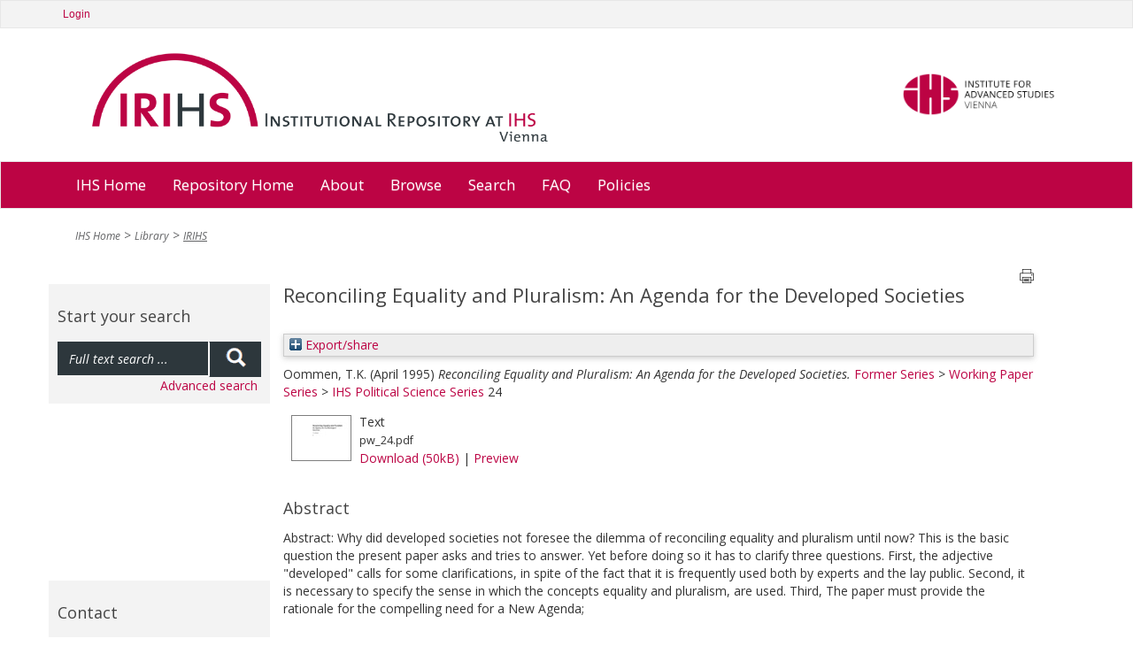

--- FILE ---
content_type: text/html; charset=utf-8
request_url: https://irihs.ihs.ac.at/id/eprint/836/
body_size: 7955
content:
<!DOCTYPE html>
<html xmlns="http://www.w3.org/1999/xhtml">
<head>
  <title>IRIHS :: Institutional Repository at IHS Vienna</title>

	<meta name="viewport" content="width=device-width" />

	<meta charset="utf-8" />

	<!-- IHS-139 [14/1/21 ejo] Remove the use of Google analytics from the site. Leaving commented out incase it needs to be reinstated. -->
	<!-- Google Analytics
	<script>
(function(i,s,o,g,r,a,m){i['GoogleAnalyticsObject']=r;i[r]=i[r]||function(){
(i[r].q=i[r].q||[]).push(arguments)},i[r].l=1*new Date();a=s.createElement(o),
m=s.getElementsByTagName(o)[0];a.async=1;a.src=g;m.parentNode.insertBefore(a,m)
})(window,document,'script','https://www.google-analytics.com/analytics.js','ga');

ga('create', 'UA-99592844-1', 'auto');
ga('send', 'pageview');
	</script>
	 End Google Analytics -->

<link rel="stylesheet" type="text/css" href="/style/stylesheet_c010e75b4a.css" media="all" />

<!-- Prototype conflict?
<script type="text/javascript" src="http://web-dv.ihs.ac.at/fileadmin/tinymce/tinymce.min.js"></script>
-->

  <meta content="836" name="eprints.eprintid" />
<meta name="eprints.rev_number" content="24" />
<meta name="eprints.userid" content="2" />
<meta content="disk0/00/00/08/36" name="eprints.dir" />
<meta name="eprints.datestamp" content="2014-09-26 10:36:08" />
<meta name="eprints.lastmod" content="2024-09-19 13:28:59" />
<meta content="2014-09-26 10:36:08" name="eprints.status_changed" />
<meta name="eprints.type" content="ihs_series" />
<meta content="show" name="eprints.metadata_visibility" />
<meta content="Oommen, T.K." name="eprints.creators_name" />
<meta content="Reconciling Equality and Pluralism: An Agenda for the Developed Societies" name="eprints.title" />
<meta content="pub" name="eprints.ispublished" />
<meta content="dept_pol" name="eprints.divisions" />
<meta content="dept_pol" name="eprints.alldivisions" />
<meta content="Abstract: Why did developed societies not foresee the dilemma of reconciling equality and pluralism until now? This is the basic question the present paper asks and tries to answer. Yet before doing so it has to clarify three questions. First, the adjective &quot;developed&quot; calls for some clarifications, in spite of the fact that it is frequently used both by experts and the lay public. Second, it is necessary to specify the sense in which the concepts equality and pluralism, are used. Third, The paper must provide the rationale for the compelling need for a New Agenda;" name="eprints.abstract" />
<meta content="1995-04" name="eprints.date" />
<meta content="Institut für Höhere Studien" name="eprints.publisher" />
<meta content="ser_wps_pol" name="eprints.ihs_series" />
<meta content="Oommen, T.K." name="eprints.creator_editor" />
<meta content="1" name="eprints.open_aire" />
<meta name="eprints.full_text_status" content="public" />
<meta name="eprints.series" content="Forschungsberichte" />
<meta content="24" name="eprints.number" />
<meta content="Wien" name="eprints.place_of_pub" />
<meta name="eprints.coversheets_dirty" content="FALSE" />
<meta name="eprints.eprint_status" content="archive" />
<meta content="info:eu-repo/semantics/other" name="eprints.fp7_type" />
<meta content="info:eu-repo/semantics/openAccess" name="eprints.access_rights" />
<meta name="eprints.citation" content="  Oommen, T.K.     (April 1995)   Reconciling Equality and Pluralism: An Agenda for the Developed Societies.    Former Series &lt;https://irihs.ihs.ac.at/view/ihs_series/ser=5Fclo.html&gt; &gt; Working Paper Series &lt;https://irihs.ihs.ac.at/view/ihs_series/ser=5Fwps.html&gt; &gt; IHS Political Science Series &lt;https://irihs.ihs.ac.at/view/ihs_series/ser=5Fwps=5Fpol.html&gt; 24        " />
<meta content="https://irihs.ihs.ac.at/id/eprint/836/1/pw_24.pdf" name="eprints.document_url" />
<link rel="schema.DC" href="http://purl.org/DC/elements/1.0/" />
<meta content="https://irihs.ihs.ac.at/id/eprint/836/" name="DC.relation" />
<meta name="DC.title" content="Reconciling Equality and Pluralism: An Agenda for the Developed Societies" />
<meta name="DC.creator" content="Oommen, T.K." />
<meta content="Abstract: Why did developed societies not foresee the dilemma of reconciling equality and pluralism until now? This is the basic question the present paper asks and tries to answer. Yet before doing so it has to clarify three questions. First, the adjective &quot;developed&quot; calls for some clarifications, in spite of the fact that it is frequently used both by experts and the lay public. Second, it is necessary to specify the sense in which the concepts equality and pluralism, are used. Third, The paper must provide the rationale for the compelling need for a New Agenda;" name="DC.description" />
<meta name="DC.publisher" content="Institut für Höhere Studien" />
<meta name="DC.date" content="1995-04" />
<meta content="IHS Series" name="DC.type" />
<meta content="NonPeerReviewed" name="DC.type" />
<meta name="DC.format" content="text" />
<meta name="DC.language" content="en" />
<meta name="DC.identifier" content="https://irihs.ihs.ac.at/id/eprint/836/1/pw_24.pdf" />
<meta content="  Oommen, T.K.     (April 1995)   Reconciling Equality and Pluralism: An Agenda for the Developed Societies.    Former Series &lt;https://irihs.ihs.ac.at/view/ihs_series/ser=5Fclo.html&gt; &gt; Working Paper Series &lt;https://irihs.ihs.ac.at/view/ihs_series/ser=5Fwps.html&gt; &gt; IHS Political Science Series &lt;https://irihs.ihs.ac.at/view/ihs_series/ser=5Fwps=5Fpol.html&gt; 24        " name="DC.identifier" />
<link href="https://irihs.ihs.ac.at/id/eprint/836/" rel="canonical" />
<link rel="alternate" href="https://irihs.ihs.ac.at/cgi/export/eprint/836/RDFN3/ihs-eprint-836.n3" type="text/n3" title="RDF+N3" />
<link title="BibTeX" type="text/plain; charset=utf-8" href="https://irihs.ihs.ac.at/cgi/export/eprint/836/BibTeX/ihs-eprint-836.bib" rel="alternate" />
<link rel="alternate" href="https://irihs.ihs.ac.at/cgi/export/eprint/836/ContextObject/ihs-eprint-836.xml" title="OpenURL ContextObject" type="text/xml; charset=utf-8" />
<link rel="alternate" href="https://irihs.ihs.ac.at/cgi/export/eprint/836/MODS/ihs-eprint-836.xml" title="MODS" type="text/xml; charset=utf-8" />
<link rel="alternate" href="https://irihs.ihs.ac.at/cgi/export/eprint/836/RDFXML/ihs-eprint-836.rdf" title="RDF+XML" type="application/rdf+xml" />
<link rel="alternate" href="https://irihs.ihs.ac.at/cgi/export/eprint/836/Text_no_orcid/ihs-eprint-836.txt" type="text/plain; charset=utf-8" title="ASCII Citation" />
<link type="text/plain; charset=utf-8" title="Simple Metadata" rel="alternate" href="https://irihs.ihs.ac.at/cgi/export/eprint/836/Simple/ihs-eprint-836.txt" />
<link title="OPENAIRE" type="application/xml; charset=utf-8" rel="alternate" href="https://irihs.ihs.ac.at/cgi/export/eprint/836/OPENAIRE/ihs-eprint-836.xml" />
<link href="https://irihs.ihs.ac.at/cgi/export/eprint/836/DC_Ext/ihs-eprint-836.txt" rel="alternate" type="text/plain; charset=utf-8" title="Dublin Core FP7" />
<link rel="alternate" href="https://irihs.ihs.ac.at/cgi/export/eprint/836/RefWorks/ihs-eprint-836.ref" type="text/plain" title="RefWorks" />
<link title="Dublin Core" type="text/plain; charset=utf-8" rel="alternate" href="https://irihs.ihs.ac.at/cgi/export/eprint/836/DC/ihs-eprint-836.txt" />
<link type="text/plain; charset=utf-8" title="EndNote" href="https://irihs.ihs.ac.at/cgi/export/eprint/836/EndNote/ihs-eprint-836.enw" rel="alternate" />
<link rel="alternate" href="https://irihs.ihs.ac.at/cgi/export/eprint/836/JSON/ihs-eprint-836.js" title="JSON" type="application/json; charset=utf-8" />
<link title="Multiline CSV" type="text/csv; charset=utf-8" href="https://irihs.ihs.ac.at/cgi/export/eprint/836/CSV/ihs-eprint-836.csv" rel="alternate" />
<link href="https://irihs.ihs.ac.at/cgi/export/eprint/836/HTML_no_orcid/ihs-eprint-836.html" rel="alternate" type="text/html; charset=utf-8" title="HTML Citation" />
<link rel="alternate" href="https://irihs.ihs.ac.at/cgi/export/eprint/836/Refer/ihs-eprint-836.refer" type="text/plain" title="Refer" />
<link href="https://irihs.ihs.ac.at/cgi/export/eprint/836/RIS/ihs-eprint-836.ris" rel="alternate" type="text/plain" title="Reference Manager" />
<link rel="alternate" href="https://irihs.ihs.ac.at/cgi/export/eprint/836/DataCiteXML/ihs-eprint-836.xml" title="Data Cite XML" type="application/xml; charset=utf-8" />
<link rel="alternate" href="https://irihs.ihs.ac.at/cgi/export/eprint/836/METS/ihs-eprint-836.xml" type="text/xml; charset=utf-8" title="METS" />
<link title="MPEG-21 DIDL" type="text/xml; charset=utf-8" href="https://irihs.ihs.ac.at/cgi/export/eprint/836/DIDL/ihs-eprint-836.xml" rel="alternate" />
<link type="application/vnd.eprints.data+xml; charset=utf-8" title="EP3 XML" href="https://irihs.ihs.ac.at/cgi/export/eprint/836/XML/ihs-eprint-836.xml" rel="alternate" />
<link title="RDF+N-Triples" type="text/plain" rel="alternate" href="https://irihs.ihs.ac.at/cgi/export/eprint/836/RDFNT/ihs-eprint-836.nt" />
<link title="OpenURL ContextObject in Span" type="text/plain; charset=utf-8" rel="alternate" href="https://irihs.ihs.ac.at/cgi/export/eprint/836/COinS/ihs-eprint-836.txt" />
<link href="https://irihs.ihs.ac.at/" rel="Top" />
    <link rel="Sword" href="https://irihs.ihs.ac.at/sword-app/servicedocument" />
    <link rel="SwordDeposit" href="https://irihs.ihs.ac.at/id/contents" />
    <link href="https://irihs.ihs.ac.at/cgi/search" rel="Search" type="text/html" />
    <link type="application/opensearchdescription+xml" title="IRIHS" rel="Search" href="https://irihs.ihs.ac.at/cgi/opensearchdescription" />
    <script type="text/javascript" src="https://www.google.com/jsapi">
//padder
</script><script type="text/javascript">
// <![CDATA[
google.load("visualization", "1", {packages:["corechart", "geochart"]});
// ]]></script><script type="text/javascript">
// <![CDATA[
var eprints_http_root = "https://irihs.ihs.ac.at";
var eprints_http_cgiroot = "https://irihs.ihs.ac.at/cgi";
var eprints_oai_archive_id = "irihs.ihs.ac.at";
var eprints_logged_in = false;
var eprints_logged_in_userid = 0; 
var eprints_logged_in_username = ""; 
var eprints_logged_in_usertype = ""; 
var eprints_lang_id = "en";
// ]]></script>
    <style type="text/css">.ep_logged_in { display: none }</style>
    <link href="/style/auto-3.4.6.css?1746546721" rel="stylesheet" type="text/css" />
    <script type="text/javascript" src="/javascript/auto-3.4.6.js?1746546721">
//padder
</script>
    <!--[if lte IE 6]>
        <link rel="stylesheet" type="text/css" href="/style/ie6.css" />
   <![endif]-->
    <meta name="Generator" content="EPrints 3.4.6" />
    <meta content="text/html; charset=UTF-8" http-equiv="Content-Type" />
    <meta http-equiv="Content-Language" content="en" />
    

	<!-- VhsAssetsDependenciesLoaded bootstrap,bootstrap-theme,font-awesome,main-css,rte,jquery-colorbox-css,bxslider-css,icons_general,icons_polit,icons_soc,icons_research,icons_applied,print-css,responsive-css,header-css,jquery,modernizr,bootstrap-core,jquery-colorbox,jquery-colorbox-main,plugin,main-js,slider -->
	<link rel="stylesheet" href="/style/vhs-assets-bootstrap-bootstrap-theme-font-awesome-main-css.css" />
	<link rel="stylesheet" href="/style/vhs-assets-rte.css" />
	<link rel="stylesheet" href="/style/vhs-assets-jquery-colorbox-css.css" />
	<link rel="stylesheet" href="/style/vhs-assets-bxslider-css-icons_general-icons_polit-icons_soc-icons_research-icons_applied-print-css-responsive-css-header-css.css" />
	
</head>
<body class="library" id="pid109">


<div>

		<div id="topnav" class="navbar navbar-top navbar-default" style="min-width: 810px">
			<div class="container">
				<div class="navbar service">
        <ul class="ep_tm_key_tools" id="ep_tm_menu_tools"><li class="ep_tm_key_tools_item"><a href="/cgi/users/home" class="ep_tm_key_tools_item_link">Login</a></li></ul>

				</div>
				
				<!--/.nav-collapse -->
			</div>
		</div>
	
	<div class="container" style="min-width: 810px;">
		<ul id="logo">
			<li>
				<a class="navbar-brand" href="/" tabindex="1">
				<img class="pull-left" alt="Logo IRIHS" src="/images/irihs-logo-design-top-left-homepage-with-uneven-padding.png" width="540" height="120" title="Logo IRIHS" />
				</a>
			</li>
			<li class="right-img-item">
				<a class="right-img-link pull-right navbar-brand" id="logo" href="http://www.ihs.ac.at">
				  <img class="right-img pull-right" alt="Logo IHS" src="/images/logo-ihs.png" width="176" height="" title="Logo IHS" />
				</a>
			</li>
		</ul>
	
	</div>
	
  
	    <div id="ep_navbar" class="navbar navbar-main navbar-default">
  	    <div class="container">	
  		    <div class="navbar-header">
           <!-- <button type="button" class="navbar-toggle" data-toggle="collapse" data-target=".navbar-collapse">
              <span class="icon-bar"></span>
              <span class="icon-bar"></span>
              <span class="icon-bar"></span>
            </button>-->
          </div>			
  	    <div class="navbar">

  			<ul class="nav navbar-nav">
					<li>
						<a href="http://www.ihs.ac.at/">
						  IHS Home
						</a>
					</li>				
					
					<!--<li id="nav_51" class="sub dropdown menu-large">
						<a tabindex="101" href="{$config{base_url}}/" data-placement="bottom" title="Repository Home" class="51 dropdown-toggle"											   role="button">
						  Repository Home
						</a>
					</li>-->
					<li>
						<a href="https://irihs.ihs.ac.at/">
						  Repository Home
						</a>
					</li>				
					
					<!--<li id="nav_57" class="sub dropdown menu-large">
						<a tabindex="102" href="{$config{base_url}}/" data-placement="bottom" title="About" class="57 dropdown-toggle" role="button">About</a>
					</li>-->
					
					<li>
						<a href="https://irihs.ihs.ac.at/information.html">
						  About
						</a>
					</li>				
					
					<!--<li id="nav_4" class="sub dropdown menu-large">
											<a tabindex="104"
											   href="{$config{base_url}}/view/"
											   data-placement="bottom"
											   title="Browse"
											   class="4 dropdown-toggle"
										
											   role="button">Browse</a>-->

					<li>
						<a href="https://irihs.ihs.ac.at/view/">
						  Browse
						</a>
<!--
								<ul class="dropdown-menu megamenu row level2">
										
										<li class=" col-sm-3"><a tabindex="101"
																						   href="{$config{base_url}}/view/creators/"
																						   data-placement="bottom"
																						   title="By Author"
																						   class=""
																							target=""
																						   role="button">By Author</a>
											</li>
										
										<li class="sub col-sm-3"><a tabindex="102"
																						   href="{$config{base_url}}/view/divisions/"
																						   data-placement="bottom"
																						   title="By Division"
																						   class="sub"
																							target=""
																						   role="button">By Division</a>
											</li>
										
										<li class=" col-sm-3"><a tabindex="103"
																						   href="{$config{base_url}}/view/subjects/"
																						   data-placement="bottom"
																						   title="By Subject"
																						   class=""
																							target=""
																						   role="button">By Subject</a>
											</li>
										
										<li class="sub col-sm-3"><a tabindex="104"
																						   href="{$config{base_url}}/view/year/"
																						   data-placement="bottom"
																						   title="By Year"
																						   class="sub"
																							target=""
																						   role="button">By Year</a>
											</li>
                </ul>										
-->
					</li>				
<!--					
					<li id="nav_111" class="sub dropdown menu-large">
											<a tabindex="105"
											   href="{$config{perl_url}}/search/advanced"
											   data-placement="bottom"
											   title="Search"
											   class="111 dropdown-toggle"
											   role="button">Search</a>
					</li>				
-->					
					<li>
						<a href="https://irihs.ihs.ac.at/cgi/search/advanced">
						  Search
						</a>
					</li>				
					
					<li>
						<a href="https://irihs.ihs.ac.at/faq.html">
						  FAQ
						</a>
					</li>

          <li>					
            <a href="https://irihs.ihs.ac.at/policies.html">
              Policies
            </a>
					</li>
					
			</ul>
	
	</div>
	<!--/.nav-collapse -->
	</div>
	</div>
    
    

	<div class="container">
		<!--  -->
	</div>
	<div class="container" style="min-width: 810px;">
		
		
	


		

				<!-- Default header -->
				<!-- <header class="jumbotron" role="banner">

					

		<ul class="list-unstyled pull-right">
			<li class="">Contact</li>
			<li><a href="https://web-dv.ihs.ac.at/service/login/">Login</a></li>
		</ul>

	

					Could not get image resource for "EXT:speciality/Resources/Public/Images/logo.png".
					<h1>My company name</h1>

					<p class="lead">
						Acme - a company making everything

						
					</p>
				</header> -->
			
	
		
		<div class="hidden-print">
			<ul class="breadcrumb"><li class="active sub">
<a href="http://www.ihs.ac.at/" title="IHS Home" class="active sub">IHS Home</a>
</li>
<li class="active sub">
<a href="https://www.ihs.ac.at/publications-hub/library/" title="Library" class="active sub">Library</a>
</li>
<li class="active current sub">
<a href="https://irihs.ihs.ac.at/" title="Institutional Repository at IHS" class="active current sub">IRIHS</a>
</li>
</ul>
		</div>
	
		
		
			
		
	

		<!--TYPO3SEARCH_begin-->
		
		<div class="row" role="main">
			<div class="container">						
<!--				<h1 class="sub_page_header">Library</h1>  -->
			</div>
			<div role="section">

					<div role="section" id="ep_search_box">

        <div class="general-conference hidden-print">
          <header class="csc-header csc-header-n1"><h2>Start your search</h2></header>
	  <form method="get" accept-charset="utf-8" action="/cgi/facet" role="search">
			      <div class="input-group" id="ep_search_group_outer">
			        <div class="input-group" id="ep_search_group">
					        <input class="form-control input" type="text" name="q" value="" placeholder="Full text search ..." />
					        <span class="input-group-addon"><button>
						        <span class="glyphicon glyphicon-search"></span>
						        </button>
					        </span>
			        </div>
			      </div>
            <input type="hidden" name="_action_search" value="Search" />
            <input type="hidden" name="_order" value="bytitle" />
            <input type="hidden" name="basic_srchtype" value="ALL" />
            <input type="hidden" name="_satisfyall" value="ALL" />
            <div id="ep_advanced_search_link">
              <a href="https://irihs.ihs.ac.at/cgi/search/advanced">Advanced search</a>
            </div>
          </form>
        </div>
					
		<!-- submenu navigation, collapsible -->
		
			
		
	
						<div class="general-conference hidden-print" style="margin-top: 200px;"><header class="csc-header csc-header-n1"><h2>Contact</h2></header><div class="csc-textpic-text">
						  <p>Institute for Advanced Studies (IHS)<br />
                 Library<br />
                 Josefstaedter Strasse 39<br />
                 1080 Vienna, Austria<br /><br />
                 Phone: +43 1 59991 239<br />
                 Fax: +43 1 59991 505<br />
                 <a href="mailto:library@ihs.ac.at" title="Opens window for sending email" class="mail">library(at)ihs.ac.at</a>
              </p>
            </div></div>
						  
					</div>

					<div id="ep_main" class="col-md-9" role="section">

			    <div class="printbutton hidden-print"><a href="javascript:window.print()">
            <img class="buttonPrint" title="Print page" alt="Print page" src="/images/print-icon.png" /></a>
          </div>						
					
              <!-- *MAIN CONTENT START* -->
             <div>
               <div class="ep_tm_page_content">
                 <h1 id="page-title" class="ep_tm_pagetitle">
                  

Reconciling Equality and Pluralism: An Agenda for the Developed Societies


                </h1>
                <div class="ep_summary_content"><div class="ep_summary_content_top"><div id="ep_summary_box_2" class="ep_summary_box ep_plugin_summary_box_tools"><div class="ep_summary_box_title"><div class="ep_no_js">Export/share</div><div id="ep_summary_box_2_colbar" class="ep_only_js" style="display: none"><a href="#" onclick="EPJS_blur(event); EPJS_toggleSlideScroll('ep_summary_box_2_content',true,'ep_summary_box_2');EPJS_toggle('ep_summary_box_2_colbar',true);EPJS_toggle('ep_summary_box_2_bar',false);return false" class="ep_box_collapse_link"><img border="0" src="/style/images/minus.png" alt="-" /> Export/share</a></div><div class="ep_only_js" id="ep_summary_box_2_bar"><a href="#" class="ep_box_collapse_link" onclick="EPJS_blur(event); EPJS_toggleSlideScroll('ep_summary_box_2_content',false,'ep_summary_box_2');EPJS_toggle('ep_summary_box_2_colbar',false);EPJS_toggle('ep_summary_box_2_bar',true);return false"><img alt="+" src="/style/images/plus.png" border="0" /> Export/share</a></div></div><div id="ep_summary_box_2_content" class="ep_summary_box_body" style="display: none"><div id="ep_summary_box_2_content_inner"><div style="margin-bottom: 1em" class="ep_block"><form accept-charset="utf-8" action="https://irihs.ihs.ac.at/cgi/export_redirect" method="get">
  <input name="eprintid" type="hidden" id="eprintid" value="836" />
  <select aria-labelledby="box_tools_export_button" name="format">
    <option value="BibTeX">BibTeX</option>
    <option value="RDFN3">RDF+N3</option>
    <option value="RefWorks">RefWorks</option>
    <option value="DC_Ext">Dublin Core FP7</option>
    <option value="Simple">Simple Metadata</option>
    <option value="OPENAIRE">OPENAIRE</option>
    <option value="MODS">MODS</option>
    <option value="Text_no_orcid">ASCII Citation</option>
    <option value="RDFXML">RDF+XML</option>
    <option value="ContextObject">OpenURL ContextObject</option>
    <option value="Refer">Refer</option>
    <option value="HTML_no_orcid">HTML Citation</option>
    <option value="CSV">Multiline CSV</option>
    <option value="JSON">JSON</option>
    <option value="EndNote">EndNote</option>
    <option value="DC">Dublin Core</option>
    <option value="COinS">OpenURL ContextObject in Span</option>
    <option value="RDFNT">RDF+N-Triples</option>
    <option value="XML">EP3 XML</option>
    <option value="DIDL">MPEG-21 DIDL</option>
    <option value="METS">METS</option>
    <option value="DataCiteXML">Data Cite XML</option>
    <option value="RIS">Reference Manager</option>
  </select>
  <input id="box_tools_export_button" value="Export" class="ep_form_action_button" type="submit" />
</form></div><div class="addtoany_share_buttons"><a target="_blank" href="https://www.addtoany.com/share?linkurl=https://irihs.ihs.ac.at/id/eprint/836&amp;title=Reconciling Equality and Pluralism: An Agenda for the Developed Societies"><img class="ep_form_action_button" src="/images/shareicon/a2a.svg" alt="Add to Any" /></a><a target="_blank" href="https://www.addtoany.com/add_to/twitter?linkurl=https://irihs.ihs.ac.at/id/eprint/836&amp;linkname=Reconciling Equality and Pluralism: An Agenda for the Developed Societies"><img src="/images/shareicon/twitter.svg" class="ep_form_action_button" alt="Add to Twitter" /></a><a target="_blank" href="https://www.addtoany.com/add_to/facebook?linkurl=https://irihs.ihs.ac.at/id/eprint/836&amp;linkname=Reconciling Equality and Pluralism: An Agenda for the Developed Societies"><img src="/images/shareicon/facebook.svg" class="ep_form_action_button" alt="Add to Facebook" /></a><a target="_blank" href="https://www.addtoany.com/add_to/linkedin?linkurl=https://irihs.ihs.ac.at/id/eprint/836&amp;linkname=Reconciling Equality and Pluralism: An Agenda for the Developed Societies"><img alt="Add to Linkedin" class="ep_form_action_button" src="/images/shareicon/linkedin.svg" /></a><a href="https://www.addtoany.com/add_to/pinterest?linkurl=https://irihs.ihs.ac.at/id/eprint/836&amp;linkname=Reconciling Equality and Pluralism: An Agenda for the Developed Societies" target="_blank"><img class="ep_form_action_button" src="/images/shareicon/pinterest.svg" alt="Add to Pinterest" /></a><a href="https://www.addtoany.com/add_to/email?linkurl=https://irihs.ihs.ac.at/id/eprint/836&amp;linkname=Reconciling Equality and Pluralism: An Agenda for the Developed Societies" target="_blank"><img class="ep_form_action_button" src="/images/shareicon/email.svg" alt="Add to Email" /></a></div></div></div></div></div><div class="ep_summary_content_left"></div><div class="ep_summary_content_right"></div><div class="ep_summary_content_main">

  <p style="margin-bottom: 1em">
    


    <span class="person"><span class="person_name">Oommen, T.K.</span></span>
  


  <!-- IHS-60 [2015-06-25/drn] To be like ihs_series and ihs_policy_brief coversheet display month and year for ihs_series and ihs_policy_brief citations. -->
  
      (April 1995)
    


<em>Reconciling Equality and Pluralism: An Agenda for the Developed Societies.</em>

<!-- IHS-137 Add blog post type citation specializations -->



    <a href="https://irihs.ihs.ac.at/view/ihs_series/ser=5Fclo.html">Former Series</a> &gt; <a href="https://irihs.ihs.ac.at/view/ihs_series/ser=5Fwps.html">Working Paper Series</a> &gt; <a href="https://irihs.ihs.ac.at/view/ihs_series/ser=5Fwps=5Fpol.html">IHS Political Science Series</a> 24
  

	



<!-- IHS-145 [26/11/21 ejo] do not need published status in the citation -->
<!--
<if test=" ! type.one_of( 'patent','thesis' )">
  <if test="ispublished.one_of('unpub', 'submitted', 'inpress')"> (<print expr="ispublished"/>)</if>
</if>
-->


  </p>

  

  

    
  
    
      
      <div>
        
          <div class="ep_summary_page_document">
            <span><a onblur="EPJS_HidePreview( event, 'doc_preview_6762', 'right' );" onmouseout="EPJS_HidePreview( event, 'doc_preview_6762', 'right' );" href="https://irihs.ihs.ac.at/id/eprint/836/1/pw_24.pdf" onmouseover="EPJS_ShowPreview( event, 'doc_preview_6762', 'right' );" onfocus="EPJS_ShowPreview( event, 'doc_preview_6762', 'right' );" class="ep_document_link"><img border="0" title="pw_24.pdf" class="ep_doc_icon" src="https://irihs.ihs.ac.at/836/1.hassmallThumbnailVersion/pw_24.pdf" alt="[thumbnail of pw_24.pdf]" /></a><div id="doc_preview_6762" class="ep_preview"><div><div><span><img border="0" id="doc_preview_6762_img" class="ep_preview_image" src="https://irihs.ihs.ac.at/836/1.haspreviewThumbnailVersion/pw_24.pdf" alt="" /><div class="ep_preview_title">Preview</div></span></div></div></div></span>
            <span>
              

<!-- document citation -->


<span class="ep_document_citation">
<span class="document_format">Text</span>
<br /><span class="document_filename">pw_24.pdf</span>



</span>

<br />
              <a href="https://irihs.ihs.ac.at/id/eprint/836/1/pw_24.pdf" class="ep_document_link">Download (50kB)</a>
              
			  
			  | <a rel="lightbox[docs] nofollow" href="https://irihs.ihs.ac.at/836/1.haslightboxThumbnailVersion/pw_24.pdf">Preview</a>
			  
			  
              
  
              <ul>
              
              </ul>
            </span>
          </div>
        
      </div>
      <div class="ep_summary_page_document"></div>
    

  

  

  
    <h2>Abstract</h2>
    <div style="text-align: left; margin: 1em auto 0em auto"><p class="ep_field_para">Abstract: Why did developed societies not foresee the dilemma of reconciling equality and pluralism until now? This is the basic question the present paper asks and tries to answer. Yet before doing so it has to clarify three questions. First, the adjective "developed" calls for some clarifications, in spite of the fact that it is frequently used both by experts and the lay public. Second, it is necessary to specify the sense in which the concepts equality and pluralism, are used. Third, The paper must provide the rationale for the compelling need for a New Agenda;</p></div>
  

  <table style="margin-bottom: 1em; margin-top: 1em;" cellpadding="3">
    <tr>
      <th align="right">Item Type:</th>
      <td>
        IHS Series
        
        
        
      </td>
    </tr>
    
    
      
    
      
    
      
    
      
    
      
    
      
    
      
    
      
    
      
    
      
    
      
    
      
    
      
        <tr>
          <th align="right">Date Deposited:</th>
          <td valign="top">26 Sep 2014 10:36</td>
        </tr>
      
    
      
        <tr>
          <th align="right">Last Modified:</th>
          <td valign="top">19 Sep 2024 13:28</td>
        </tr>
      
    
      
    
      
    
      
    
    <tr>
      <th align="right">URI:</th>
      <td valign="top"><a href="https://irihs.ihs.ac.at/id/eprint/836">https://irihs.ihs.ac.at/id/eprint/836</a></td>
    </tr>
  </table>

  
  

  
    <h2 id="actions">Actions (login required)</h2>
    <dl class="ep_summary_page_actions">
    
      <dt><a href="/cgi/users/home?screen=EPrint%3A%3AView&amp;eprintid=836"><img alt="View Item" src="/style/images/action_view.png" title="View Item button" class="ep_form_action_icon" role="button" /></a></dt>
      <dd>View Item</dd>
    
    </dl>
  

</div><div class="ep_summary_content_bottom"><div class="ep_summary_box ep_plugin_summary_box_corerecommender" id="ep_summary_box_1"><div class="ep_summary_box_title"><div class="ep_no_js">CORE (COnnecting REpositories)</div><div id="ep_summary_box_1_colbar" class="ep_only_js"><a onclick="EPJS_blur(event); EPJS_toggleSlideScroll('ep_summary_box_1_content',true,'ep_summary_box_1');EPJS_toggle('ep_summary_box_1_colbar',true);EPJS_toggle('ep_summary_box_1_bar',false);return false" class="ep_box_collapse_link" href="#"><img src="/style/images/minus.png" alt="-" border="0" /> CORE (COnnecting REpositories)</a></div><div id="ep_summary_box_1_bar" class="ep_only_js" style="display: none"><a href="#" onclick="EPJS_blur(event); EPJS_toggleSlideScroll('ep_summary_box_1_content',false,'ep_summary_box_1');EPJS_toggle('ep_summary_box_1_colbar',true);EPJS_toggle('ep_summary_box_1_bar',false);return false" class="ep_box_collapse_link"><img border="0" src="/style/images/plus.png" alt="+" /> CORE (COnnecting REpositories)</a></div></div><div class="ep_summary_box_body" id="ep_summary_box_1_content"><div id="ep_summary_box_1_content_inner"><div id="coreRecommenderOutput"></div><script type="text/javascript">
            (function (d, s, idScript, idRec, userInput) {
                var coreAddress = 'https://core.ac.uk';
                var js, fjs = d.getElementsByTagName(s)[0];
                if (d.getElementById(idScript))
                    return;
                js = d.createElement(s);
                js.id = idScript;
                js.src = coreAddress + '/recommender/embed.js';
                fjs.parentNode.insertBefore(js, fjs);

                localStorage.setItem('idRecommender', idRec);
                localStorage.setItem('userInput', JSON.stringify(userInput));

                                var link = d.createElement('link');
                link.setAttribute('rel', 'stylesheet');
                link.setAttribute('type', 'text/css');
                link.setAttribute('href', coreAddress + '/recommender/embed-eprints-style.css');
                d.getElementsByTagName('head')[0].appendChild(link);

            }(document, 'script', 'recommender-embed', '58958a', {}));</script></div></div></div></div><div class="ep_summary_content_after"></div></div>
                
              </div>
            </div>
            <!-- *MAIN CONTENT END* -->
					
					
<!-- SLIDER - REMOVED
          <div id="slider_sub_section">
							<ul class="bxslider"><li><a href="http://web-dv.ihs.ac.at/no_cache/library/search/" title="Thousands of books ..." ><div class="rechteck-about-ihs"><h3>Thousands of books ...</h3><h2><p class="align-left">Find your materials and explore the<br /> IHS library</p></h2></div></a><img src="/images/people_image_dummy.png" width="880" height="400" alt="" /></li><li><a href="/no_cache/library/search/" title="Thousands of articles ..." ><div class="rechteck-about-ihs"><h3>Thousands of articles ...</h3><h2>We'll help you find what you are looking for</h2></div></a><img src="/images/close.png" width="880" height="396" alt="" /></li></ul>
						</div> -->
					</div>
					
								</div>		
		
		</div>
	
		<!--TYPO3SEARCH_end-->

		
	</div>

	
</div>

<div style="min-width: 810px">


<footer>
            <div class="about-ihs">
                <span class="ihs_copy">IHS © 2019</span>
            </div>
</footer>
    
    
</div>

</body>
</html>

--- FILE ---
content_type: text/css
request_url: https://irihs.ihs.ac.at/style/stylesheet_c010e75b4a.css
body_size: 867
content:
/* default styles for extension "tx_felogin_pi1" */
	.tx-felogin-pi1 label {
		display: block;
	}
/* default styles for extension "tx_form" */
	div.csc-mailform ol,
	div.csc-mailform ol li {
		margin: 0;
		padding: 0;
	}

	div.csc-mailform ol li {
		overflow: hidden;
	}

	div.csc-mailform fieldset {
		margin: 0;
		padding: 0;
		position: relative;
	}

	div.csc-mailform legend {
		margin-left: 1em;
		color: #000000;
		font-weight: bold;
	}

	div.csc-mailform fieldset ol {
		padding: 1em 1em 0 1em;
	}

	div.csc-mailform fieldset li {
		padding: 0.5em;
		margin-bottom: 0.5em;
		list-style: none;
	}

	div.csc-mailform fieldset.submit {
		border-style: none;
	}

	/**
	 * Normal label
	 * Left aligned, in front of input
	 */
	div.csc-mailform li label {
		float: left;
		width: 13em;
		margin-right: 1em;
		vertical-align: baseline;
	}

	div.csc-mailform li input + label,
	div.csc-mailform li textarea + label,
	div.csc-mailform li select + label {
		float: none;
		width: auto;
		margin-right: 0;
		margin-left: 1em;
	}

	div.csc-mailform li textarea + label {
		vertical-align: top;
	}

	label em,
	legend em {
		display: inline;
		color: #060;
		font-size: 85%;
		font-style: normal;
		text-transform: uppercase;
	}

	legend em {
		position: absolute;
	}

	label strong,
	legend strong {
		display: block;
		color: #C00;
		font-size: 85%;
		font-weight: normal;
		text-transform: uppercase;
	}

	legend strong {
		position: absolute;
		top: 1.4em;
	}

	/**
	 * Labels alignment right
	 */
	.labels-alignment-right label,
	.labels-alignment-right .fieldset-subgroup legend,
	.labels-alignment-right.fieldset-subgroup legend {
		text-align: right;
	}

	/**
	 * Horizontal fieldset
	 */
	fieldset.fieldset-horizontal {
		border-width: 0;
	}

	fieldset.fieldset-horizontal ol {
		padding: 0;
	}

	fieldset.fieldset-horizontal li {
		float: left;
		padding: 0;
		margin-right: 1em;
	}

	fieldset.fieldset-horizontal.label-below label {
		display: block;
		margin-left: 0;
		margin-top: 0.2em;
		font-size: 90%;
		color: #999999;
		text-align: left;
	}

	fieldset.fieldset-horizontal label em {
		display: inline;
	}

	/**
	 * Subgroup fieldset
	 */
	fieldset.fieldset-subgroup {
		margin-bottom: -2em;
		border-style: none;
	}

	fieldset.fieldset-subgroup legend {
		margin-left: 0;
		padding: 0;
		font-weight: normal;
		width: 13em;
	}

	fieldset.fieldset-subgroup ol {
		position: relative;
		top: -1.4em;
		margin: 0 0 0 14em;
		padding: 0;
	}

	fieldset.fieldset-subgroup li {
		padding: 0;
	}

	fieldset.fieldset-subgroup input + label {
		float: none;
		width: auto;
		display: inline;
		margin: 0 0 0 1em;
	}

	/**
	 * Labels as block
	 * Labels displayed above or below the input fields
	 */
	.labels-block label {
		display: block;
		float: none;
		margin: 0 0 0.5em;
		width: auto;
	}

	.labels-block input + label,
	.labels-block textarea + label {
		margin: 0.5em 0 0;
	}

	.labels-block fieldset.fieldset-subgroup,
	fieldset.labels-block.fieldset-subgroup {
		margin-bottom: 0;
	}

	.labels-block .fieldset-subgroup legend,
	.labels-block.fieldset-subgroup legend {
		width: auto;
	}

	.labels-block .fieldset-subgroup legend em,
	.labels-block.fieldset-subgroup legend em {
		position: relative;
	}

	.labels-block .fieldset-subgroup legend strong,
	.labels-block.fieldset-subgroup legend strong {
		position: relative;
		top: 0;
	}

	.labels-block .fieldset-subgroup ol,
	.labels-block.fieldset-subgroup ol {
		top: 0;
		margin: 0;
		padding: 0.5em 0 0;
	}